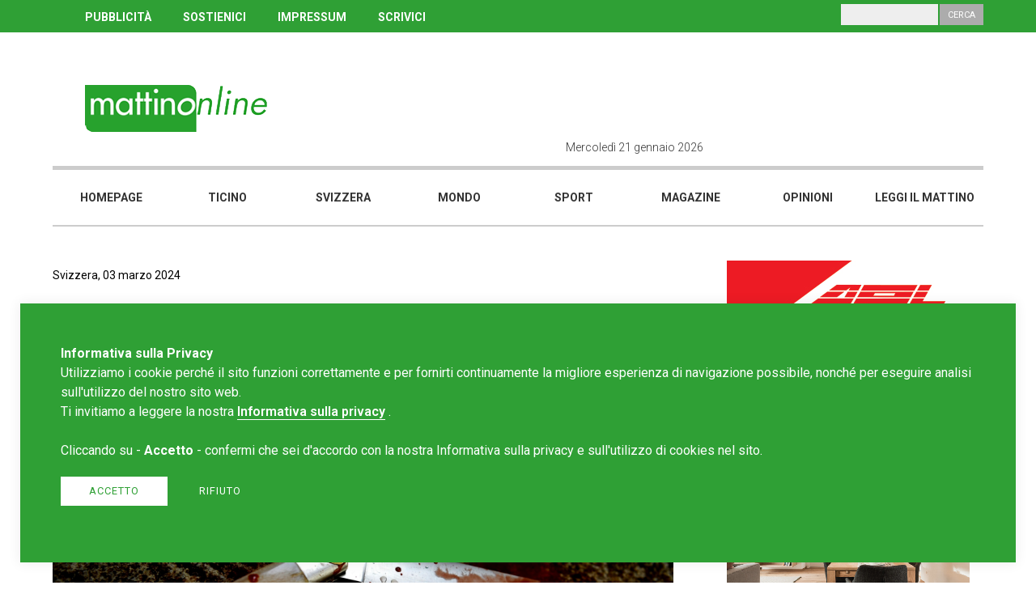

--- FILE ---
content_type: text/html; charset=UTF-8
request_url: https://www.mattinonline.ch/it/article/56047/la-sem-non-ha-voluto-espellere-l-omicida-di-chiasso
body_size: 7684
content:
<!DOCTYPE html>
<!--[if IE 6]>
<html id="ie6" dir="ltr" lang="en">
<![endif]-->
<!--[if IE 7]>
<html id="ie7" dir="ltr" lang="en">
<![endif]-->
<!--[if IE 8]>
<html id="ie8" dir="ltr" lang="en">
<![endif]-->
<!--[if !(IE 6) | !(IE 7) | !(IE 8)  ]><!-->
<html dir="ltr" lang="en">
<!--<![endif]-->
<head>
    <meta http-equiv="Content-Type" content="text/html; charset=UTF-8" />
    <title>“La SEM non ha voluto espellere l'omicida di Chiasso?”</title>
    <meta name="TITLE" content="“La SEM non ha voluto espellere l'omicida di Chiasso?”" />
    <meta name="DESCRIPTION" content="Portale di news Ticino . Svizzera . Mondo . Magazine" />
    <meta name="KEYWORDS" content="portale, news, Ticino, Svizzera, mondo, magazine, leggi il Mattino, scrivici, chi siamo, Blog, Mattinonline, Cronaca, Cantone, Cantone Ticino, Sport." />
    <meta name="COPYRIGHTS" content="REDESIGN-AGENCY.CH" />
    <meta name="AUTHOR" content="" />
    <meta name="GENERATOR" content="REDESIGN-AGENCY.CH" />
    <meta name="ROBOTS" content="ALL" />
    <meta name="LANGUAGE" content="it" />
    <meta property="og:title" content="&ldquo;La SEM non ha voluto espellere l'omicida di Chiasso?&rdquo;"/>
    <meta property="og:description" content=""/>
    <meta property="fb:app_id" content="264919093956277"/>
    <meta property="og:type" content="website"/>
    <meta property="og:url" content="https://www.mattinonline.ch/it/article/56047/la-sem-non-ha-voluto-espellere-l-omicida-di-chiasso" />
    <meta property="og:image" content="https://www.mattinonline.ch/upload/multimedia/2024-03-03-06-26-35-9560.jpeg" />
    <link rel="image_src" href="" />
    <link rel="stylesheet" type="text/css" href="https://www.mattinonline.ch/site/css/styles.css?cache=no-cache" /><link rel="stylesheet" type="text/css" href="https://www.mattinonline.ch/site/css/lightbox.css?cache=no-cache" /><link rel="stylesheet" type="text/css" href="https://www.mattinonline.ch/site/css/slick.css?cache=no-cache" /><link rel="stylesheet" type="text/css" href="https://www.mattinonline.ch/site/css/slick-theme.css?cache=no-cache" /><link rel="stylesheet" type="text/css" href="https://www.mattinonline.ch/site/css/jssocials.css?cache=no-cache" /><link rel="stylesheet" type="text/css" href="https://www.mattinonline.ch/site/css/jssocials-theme-flat.css?cache=no-cache" />        <link rel="stylesheet" type="text/css" href="https://cdnjs.cloudflare.com/ajax/libs/font-awesome/4.7.0/css/font-awesome.min.css">
        <script language="javascript" type="text/javascript">
            var app_site_start = 'https://www.mattinonline.ch/';
        </script>
        <script type="text/javascript" src="https://www.mattinonline.ch/site/js/jquery.js?cache=no-cache"></script><script type="text/javascript" src="https://www.mattinonline.ch/site/js/jssocials.min.js?cache=no-cache"></script><script type="text/javascript" src="https://www.mattinonline.ch/site/js/slick.min.js?cache=no-cache"></script>                <link rel="shortcut icon" href="https://www.mattinonline.ch/favicon.ico" />
                <!-- Google tag (gtag.js) -->
<script async src="https://www.googletagmanager.com/gtag/js?id=G-B89RP5NKBH"></script>
<script>
  window.dataLayer = window.dataLayer || [];
  function gtag(){dataLayer.push(arguments);}
  gtag('js', new Date());

  gtag('config', 'G-B89RP5NKBH');
</script><meta http-equiv="expires" content="Thu, 22 Jan 2026 07:08:42 GMT">
<meta http-equiv="pragma" content="private">
<meta name="viewport" content="width=device-width, initial-scale=1, maximum-scale=1, user-scalable=no">
<script async src="//pagead2.googlesyndication.com/pagead/js/adsbygoogle.js"></script>
    
	<script>
      (adsbygoogle = window.adsbygoogle || []).push({
        google_ad_client: "ca-pub-6370957874711290",
        enable_page_level_ads: true
      });
    </script>
</head>

<body class="view999999"><script>
  window.fbAsyncInit = function() {
    FB.init({
      appId      : '370971403424026',
      cookie     : true,
      xfbml      : true,
      version    : 'v3.0'
    });
      
    FB.AppEvents.logPageView();   
      
  };

  (function(d, s, id){
     var js, fjs = d.getElementsByTagName(s)[0];
     if (d.getElementById(id)) {return;}
     js = d.createElement(s); js.id = id;
     js.src = "https://connect.facebook.net/it_IT/sdk.js";
     fjs.parentNode.insertBefore(js, fjs);
   }(document, 'script', 'facebook-jssdk'));
</script>	<div id="navMobile"><div class="bg"></div>
<div class="inner">
    <div class="column c6 ml12 menu">
        <ul class="l1">                    <li class="l1"><a href="https://www.mattinonline.ch/it/homepage" target="_self" title="Homepage">Homepage</a>				</li>                    <li class="l1"><a href="https://www.mattinonline.ch/it/ticino" target="_self" title="Ticino">Ticino</a>				</li>                    <li class="l1"><a href="https://www.mattinonline.ch/it/svizzera" target="_self" title="Svizzera">Svizzera</a>				</li>                    <li class="l1"><a href="https://www.mattinonline.ch/it/mondo" target="_self" title="Mondo">Mondo</a>				</li>                    <li class="l1"><a href="https://www.mattinonline.ch/it/sport" target="_self" title="Sport">Sport</a>				</li>                    <li class="l1"><a href="https://www.mattinonline.ch/it/magazine" target="_self" title="Magazine">Magazine</a>				</li>                    <li class="l1"><a href="https://www.mattinonline.ch/it/opinioni" target="_self" title="Opinioni">Opinioni</a>				</li>                    <li class="l1"><a href="http://ilmattinodelladomenica.che.newsmemory.com/" target="_blank" title="Leggi il mattino">Leggi il mattino</a>				</li>        </ul>
        <hr /><div class='links' ><a href="http://www.mattinonline.ch/it/pubblicita">PUBBLICIT&Agrave;</a> <a href="http://www.mattinonline.ch/it/contributi">SOSTIENICI</a> <a href="http://www.mattinonline.ch/it/impressum">IMPRESSUM</a> <a href="http://www.mattinonline.ch/it/scrivi-al-mattino-online">SCRIVICI</a>&nbsp;</div>        <hr />
        <div class="search">
            <p>Cerca</p>
            <input type="text" class="input" name="search">
            <input type="button" class="button" value="Cerca">
        </div>
        <div class="clear"></div> 
        
        <div id="navCloseButton">x</div>   
        
        <div class="social">              
        </div> 
    </div>    
    <div class="column c6 ml0"></div>
    <div class="clear"></div>
</div>	</div>
	<div id="wrapper">
    	<div id="header">
        	<div class="top">
            	<div class="innerTpl">
                    <div class="column c12"><div class='links' ><a href="http://www.mattinonline.ch/it/pubblicita">PUBBLICIT&Agrave;</a> <a href="http://www.mattinonline.ch/it/contributi">SOSTIENICI</a> <a href="http://www.mattinonline.ch/it/impressum">IMPRESSUM</a> <a href="http://www.mattinonline.ch/it/scrivi-al-mattino-online">SCRIVICI</a>&nbsp;</div>                        <div class="search">
                            <p>Cerca</p>
                            <input type="text" class="input" name="search">
                            <input type="button" class="button" value="Cerca">
                        </div>
                    </div>            
                </div>
            </div>
            <div class="middle">
            	<div class="innerTpl">
                    <div class="column c6 tp4 ml6 logo"><a href="https://www.mattinonline.ch/it/homepage" target="_self"><img src="https://www.mattinonline.ch/upload/multimedia/2018.05.23.02.53.494243.png"  class="logo" title = "" alt=""    /></a>                    </div>
                    <div class="column c6 tp8 ml6">
                        <div class="column c6 ml0">
							<div class="today">Mercoledì 21 gennaio 2026                            </div>
                        </div>
                        <div class="column c6 ml12">
							<div class="social">      
                            </div>  
                            <img id="navOpenButton" class="burger-menu" src="https://www.mattinonline.ch/site/images/misc/burger-menu.png" />            
                    	</div>
                    </div>  
                	<div class="clear"></div>            
                </div>
                <div class="clear"></div>
            </div>
            <div class="bottom">
            	<div class="innerTpl"><ul class="nav"><li class="" men_id="1019"><a href="https://www.mattinonline.ch/it/homepage" target="_self" title="Homepage" men_id="1019">Homepage</a></li><li class="" men_id="1089"><a href="https://www.mattinonline.ch/it/ticino" target="_self" title="Ticino" men_id="1089">Ticino</a></li><li class="" men_id="1023"><a href="https://www.mattinonline.ch/it/svizzera" target="_self" title="Svizzera" men_id="1023">Svizzera</a></li><li class="" men_id="1090"><a href="https://www.mattinonline.ch/it/mondo" target="_self" title="Mondo" men_id="1090">Mondo</a></li><li class="" men_id="1091"><a href="https://www.mattinonline.ch/it/sport" target="_self" title="Sport" men_id="1091">Sport</a></li><li class="" men_id="1092"><a href="https://www.mattinonline.ch/it/magazine" target="_self" title="Magazine" men_id="1092">Magazine</a></li><li class="" men_id="1101"><a href="https://www.mattinonline.ch/it/opinioni" target="_self" title="Opinioni" men_id="1101">Opinioni</a></li><li class="" men_id="1093"><a href="http://ilmattinodelladomenica.che.newsmemory.com/" target="_blank" title="Leggi il mattino" men_id="1093">Leggi il mattino</a></li> 
</ul>
<script language="javascript" type="text/javascript">
var new_w = parseInt($('#header .bottom').width() / 8);
$('#header .bottom ul.nav li').css('width',new_w);
</script>               	</div>
            </div>
                   
        </div>  

<div id="template" class="dettaglioarticolo">
    <div class="innerTpl">
        <div class="column col-left c8 ml12">
            <section class="section main-article">            	<div class="category">Svizzera, 03 marzo 2024                </div>
                <h1>“La SEM non ha voluto espellere l'omicida di Chiasso?”</h1>
				
								
            	<h2></h2>                <div class="image">
                	<img class="img" src="https://www.mattinonline.ch/upload/multimedia/2024-03-03-06-26-35-9560.jpeg" alt="" />                </div>    <div class="share id">
        <script language="javascript" type="text/javascript">
        $(".share.id").jsSocials({
            showLabel: false,
			showCount: false,
            shares: ["twitter","facebook","googleplus","linkedin","whatsapp"]
        });
        </script>
    </div> 
	                         <div class="text">Il Cantone avrebbe richiesto l&#39;espulsione del 27enne somalo arrestato lo scorso primo marzo con l&#39;accusa di aver ucciso un 50enne di Chiasso, ma la Segreteria per la migrazione (SEM) avrebbe respinto tale richiesta. Lo si scopre in un&#39;interpellanza del Consigliere nazionale Lorenzo Quadri al Consiglio federale che chiede di fare luce su alcuni aspetti relativi alla presenza del sospetto omicida che, come ricordiamo, era gi&agrave; stato arrestato in precedenza per due aggressioni avvenute nel sottoceneri. Quadri chiede quindi se corrisponde al vero che la SEM ha respinto la richiesta di espulsione del 27enne e, se s&igrave;, quando e per quali motivi, visti i precedenti dell&#39;uomo.<br />
<br />
<strong style="color: rgb(153, 153, 153); font-family: Arial, Helvetica, sans-serif;"><div class="ads leaderboard-4" style="width:728px; max-height:90px; margin:25px auto 0 auto;"><a href="https://istitutosantanna.ch/sedi/istituto-santa-caterina/" target="_blank" onClick="gtag('event', 'click', {'event_category': 'ads','event_label': 'click Sant anna','value': 'Sant anna','non_interaction': true});"><img src="https://www.mattinonline.ch/upload/multimedia/2025-01-23-08-48-1445732.jpg" onload="gtag('event', 'impression', {'event_category': 'ads','event_label': 'impression Sant anna','value': 'Sant anna','non_interaction': true});" /></a></div></strong><br />
<br />
In seguito l&#39;esponente leghista chiede al Consiglio federale come valuta l&rsquo;accaduto a seguito della mancata espulsione e se verranno svolti degli accertamenti sull&rsquo;agire della SEM nel caso concreto. Infine, Quadri vuole sapere quante domande di espulsione di stranieri colpevoli di reati violenti sono state respinte dalla SEM nell&rsquo;ultimo anno?<br />
</div>
                
				
                
                                <div class="tags">						<a href="https://www.mattinonline.ch/it/tag/omicidio-chiasso">omicidio-chiasso</a>
												<a href="https://www.mattinonline.ch/it/tag/lorenzo-quadri">lorenzo-quadri</a>
												<a href="https://www.mattinonline.ch/it/tag/interpellanza">interpellanza</a>
						                </div><div class="ads leaderboard-2" style="width:728px; max-height:90px; margin-top:15px;"><a href="https://sanbernardino-realestate.com/" target="_blank" onClick="gtag('event', 'click', {'event_category': 'ads','event_label': 'click Artisa novembre 2025','value': 'Artisa novembre 2025','non_interaction': true});"><img src="https://www.mattinonline.ch/upload/multimedia/2025-10-30-15-53-2630888.jpg" onload="gtag('event', 'impression', {'event_category': 'ads','event_label': 'impression Artisa novembre 2025','value': 'Artisa novembre 2025','non_interaction': true});" /></a></div>                
            </section>
            
			<div class="plista_widget" data-widget="plista_widget_topArticle"></div>
            
            <section class="section taglio articoli-suggeriti">
                <div class="articles">					<h2>Guarda anche&nbsp;</h2>					<div class="article art0 text-to-image">                
						<div class="column c8 info">
                            <h3><a href="https://www.mattinonline.ch/it/article/59727/immigrazione-l-iniziativa-che-terrorizza-la-partitocrazia">Immigrazione: l’iniziativa che terrorizza la partitocrazia</a></h3>  
							<div class="preview">L&rsquo;iniziativa popolare &ldquo;No a una Svizzera con 10 milioni di abitanti&rdquo; ha scatenato a Palazzo federale reazioni che ben evidenziano il panico dei contrari...</div>
							<div class="more-info">
                            	<div class="orario">21.12.2025</div>                        	</div>
						</div>
						<div class="column c4 image" style="background: url(https://www.mattinonline.ch/upload/multimedia/2025-12-21-06-41-06-6148.jpg) no-repeat center center; background-size: cover;">
							<div class="category">Svizzera</div>     
                            <div class="gallery"> 
							</div>            
						</div>           
					</div>					<div class="article art1 text-to-image">                
						<div class="column c8 info">
                            <h3><a href="https://www.mattinonline.ch/it/article/59715/un-cittadino-svizzero-sanzionato-dall-ue-a-causa-delle-sue-opinioni-per-il-consiglio-federale-accettabile">"Un cittadino svizzero sanzionato dall'UE a causa delle sue opinioni, per il Consiglio federale è accettabile?"</a></h3>  
							<div class="preview">Le sanzioni dell&#39;UE nei confronti di un ex-agente segreto svizzero, Jacques Baud, a causa dei suoi propositi sulla guerra in Ucraina &egrave; all&#39;origine di un&#3...</div>
							<div class="more-info">
                            	<div class="orario">20.12.2025</div>                        	</div>
						</div>
						<div class="column c4 image" style="background: url(https://www.mattinonline.ch/upload/multimedia/2025-12-19-10-25-36-6130.jpg) no-repeat center center; background-size: cover;">
							<div class="category">Svizzera</div>     
                            <div class="gallery"> 
							</div>            
						</div>           
					</div>					<div class="article art2 text-to-image">                
						<div class="column c8 info">
                            <h3><a href="https://www.mattinonline.ch/it/article/59703/quanto-costeranno-al-contribuente-gli-alloggi-separati-per-richiedenti-l-asilo-violenti">"Quanto costeranno al contribuente gli 'alloggi separati' per richiedenti l’asilo violenti?"</a></h3>  
							<div class="preview">&Egrave; notizia di oggi che la Segreteria di Stato della migrazione (SEM) la prossima estate lancer&agrave; un progetto pilota per segregare i richiedenti asilo violenti...</div>
							<div class="more-info">
                            	<div class="orario">17.12.2025</div>                        	</div>
						</div>
						<div class="column c4 image" style="background: url(https://www.mattinonline.ch/upload/multimedia/2023-10-09-16-46-3542048.jpeg) no-repeat center center; background-size: cover;">
							<div class="category">Svizzera</div>     
                            <div class="gallery"> 
							</div>            
						</div>           
					</div>					<div class="article art3 text-to-image">                
						<div class="column c8 info">
                            <h3><a href="https://www.mattinonline.ch/it/article/59699/si-limiti-la-libert-di-scelta-dell-assicuratore-per-coloro-i-cui-premi-sono-coperti-dai-sussidi">“Si limiti la libertà di scelta dell’assicuratore per coloro i cui premi sono coperti dai sussidi”</a></h3>  
							<div class="preview">Gli assicurati alle casse malati il cui premio &egrave; coperto da sussidi non dovrebbe pi&ugrave; poter scegliere un&#39;assicurazione pi&ugrave; costosa della media. &E...</div>
							<div class="more-info">
                            	<div class="orario">17.12.2025</div>                        	</div>
						</div>
						<div class="column c4 image" style="background: url(https://www.mattinonline.ch/upload/multimedia/2025-12-17-01-41-34-5552.jpg) no-repeat center center; background-size: cover;">
							<div class="category">Svizzera</div>     
                            <div class="gallery"> 
							</div>            
						</div>           
					</div>            	</div>
            </section>
            
            <div class="plista_widget" data-widget="plista_widget_belowArticle"></div>           
            
             
        </div>
        <div class="column col-right c4 ml12"><div class="ads rectangle-1" style="width:300px; max-height:250px; margin-bottom:15px;"><a href="https://fairtiq.com/it/" target="_blank" onClick="gtag('event', 'click', {'event_category': 'ads','event_label': 'click arl 2024','value': 'arl 2024','non_interaction': true});"><img src="https://www.mattinonline.ch/upload/multimedia/2024-12-10-11-50-5615118.jpg" onload="gtag('event', 'impression', {'event_category': 'ads','event_label': 'impression arl 2024','value': 'arl 2024','non_interaction': true});" /></a></div><div class="ads rectangle-4" style="width:300px; max-height:250px; margin-bottom:15px;"><a href="https://sanbernardino-realestate.com/" target="_blank" onClick="gtag('event', 'click', {'event_category': 'ads','event_label': 'click Artisa 1.11.25','value': 'Artisa 1.11.25','non_interaction': true});"><img src="https://www.mattinonline.ch/upload/multimedia/2025-10-30-15-53-2631560.jpg" onload="gtag('event', 'impression', {'event_category': 'ads','event_label': 'impression Artisa 1.11.25','value': 'Artisa 1.11.25','non_interaction': true});" /></a></div><div class="ads rectangle-24" style="width:300px; max-height:250px; margin-bottom:15px;"><a href="http://www.mattinonline.ch" target="_blank" onClick="gtag('event', 'click', {'event_category': 'ads','event_label': 'click alu project','value': 'alu project','non_interaction': true});"><img src="https://www.mattinonline.ch/upload/multimedia/2018.06.21.12.07.124454.GIF" onload="gtag('event', 'impression', {'event_category': 'ads','event_label': 'impression alu project','value': 'alu project','non_interaction': true});" /></a></div><div class="ads rectangle-25" style="width:300px; max-height:250px; margin-bottom:15px;"><a href="https://fondazionebignasca.ch/" target="_blank" onClick="gtag('event', 'click', {'event_category': 'ads','event_label': 'click FGB','value': 'FGB','non_interaction': true});"><img src="https://www.mattinonline.ch/upload/multimedia/2023-11-08-11-09-0675061.jpg" onload="gtag('event', 'impression', {'event_category': 'ads','event_label': 'impression FGB','value': 'FGB','non_interaction': true});" /></a></div><div id="newsletter">
    <link href="//cdn-images.mailchimp.com/embedcode/slim-10_7.css" rel="stylesheet" type="text/css">
    <style type="text/css">
    </style>
    <div id="mc_embed_signup">
    <form action="https://mattinonline.us18.list-manage.com/subscribe/post?u=88b04f7a667d54338ead17c16&amp;id=5dc6690d11" method="post" id="mc-embedded-subscribe-form" name="mc-embedded-subscribe-form" class="validate" target="_blank" novalidate>
        <div id="mc_embed_signup_scroll">
        <h3>Newsletter</h3>
        <div class="text">Iscriviti alla nostra newsletter,<br />ti serve solo un'e-mail.</div>
        <input type="email" value="" name="EMAIL" class="email" id="mce-EMAIL" placeholder="La tua e-mail" required>
        <input type="submit" value="Iscriviti" name="subscribe" id="mc-embedded-subscribe" class="button">
        <div style="position: absolute; left: -5000px;" aria-hidden="true"><input type="text" name="b_88b04f7a667d54338ead17c16_5dc6690d11" tabindex="-1" value=""></div>

        </div>
    </form>
    </div>
    <div class="clear"></div>
</div>
    <div class="clear"></div>

 
<div id="piu-lette"><h3>Le più lette</h3>      <div class="row r0">
      	<div class="pos">01</div>
        <div class="title"><a href="https://www.mattinonline.ch/it/article/59794/lorenzo-quadri-la-campagna-d-odio-italiana-contro-la-svizzera">Lorenzo Quadri: "La campagna d'odio italiana contro la Svizzera"
</a></div>
      </div>
            <div class="row r1">
      	<div class="pos">02</div>
        <div class="title"><a href="https://www.mattinonline.ch/it/article/59344/quadri-in-germania-se-la-tv-di-parte-il-canone-non-si-paga-pi">Quadri: “In Germania se la TV è di parte, il canone non si paga più”</a></div>
      </div>
            <div class="row r2">
      	<div class="pos">03</div>
        <div class="title"><a href="https://www.mattinonline.ch/it/article/59827/crisi-diplomatica-con-l-italia-annullate-le-serate-svizzere-a-milano-cortina">È crisi diplomatica con l'Italia? Annullate le serate svizzere a Milano-Cortina</a></div>
      </div>
            <div class="row r3">
      	<div class="pos">04</div>
        <div class="title"><a href="https://www.mattinonline.ch/it/article/59777/lega-dei-ticinesi-crans-montana-basta-processi-mediatici-alla-svizzera">LEGA dei Ticinesi: "Crans-Montana: basta processi mediatici alla Svizzera!"</a></div>
      </div>
            <div class="row r4">
      	<div class="pos">05</div>
        <div class="title"><a href="https://www.mattinonline.ch/it/article/59505/quadri-avverte-horizon-usato-per-ricattare-gli-svizzeri-sul-voto-ue">Quadri avverte: “Horizon usato per ricattare gli svizzeri sul voto UE”</a></div>
      </div>
        <div class="clear"></div>
</div>        
        </div>
    </div>
    <div class="clear"></div>
</div>
<script language="javascript" type="text/javascript">
	$('.section.main-article .slideShow').slick({
	  slidesToShow: 3,
	  slidesToScroll: 1,
	  dots: false,
	  arrows: false,
	  speed: 500,
	  autoplay: true,
	  autoplaySpeed: 5000,
	  pauseOnHover: true,
	  responsive: [
		{
		  breakpoint: 1025,
		  settings: {
			slidesToShow: 2
		  }
		},
		{
		  breakpoint: 641,
		  settings: {
			slidesToShow: 1
		  }
		}
	   ]
	});	
</script>
<script src="https://www.mattinonline.ch/site/js/lightbox.js"></script>
    <div id="footer">
    	<div class="innerTpl">
        	<div class="column c3 tl4 ml12 logo"><a href="https://www.mattinonline.ch/it/homepage" target="_self"><img src="https://www.mattinonline.ch/upload/multimedia/2018.05.23.02.53.494243.png"  class="logo" title = "" alt=""    /></a>            
            </div>
        	<div class="column c3 tl4 ml12 address"><div class='text' ><div>
	<strong>Redazione Mattinonline</strong></div>
<div>
	Editore Rotostampa SA</div>
<div>
	<a href="mailto:redazione@mattinonline.ch"><span style="color:#ffffff;"><u>redazione@mattinonline.ch</u></span></a></div>
<div>
	<a href="http://www.mattinonline.ch/it/normativa-gdpr" target="_blank">Normativa Privacy (GDPR)</a><br />
	&nbsp;</div>
<br />
Sito creato da&nbsp;<a href="https://www.redesign.swiss" target="_blank">Redesign</a> </div>            </div>
        	<div class="column c3 tl4 ml12 social">              
            </div>
        	<div class="column c3 tl0"></div>      
            <img src="https://www.mattinonline.ch/site/images/misc/back-to-top.png" class="back-to-top" /> 
            <div class="clear"></div> 
        </div>
    </div>
</div><!-- / wrapper -->
<script language="JavaScript" type="text/javascript">

$('#header .top .search .button').click( function() {
    var isError = 0;
	var string = $('#header .top .search input.input').val();
	
	$('#header .top .search .button').hide();
				
	if (string.length < 3) {
        alert("Inserire almeno tre caratteri.");
		isError = 2;	
	}		
	
	if (isError == 0) {
		
		string = string.replace(" ", "-");
		url = app_site_start + "it/search/" + string;
		setTimeout("document.location.href='" + url + "'",0);
	} 
	
	$('#header .top .search .button').show();
});

$('#navMobile .search .button').click( function() {
    var isError = 0;
	var string = $('#navMobile .search input.input').val();
	
	$('#navMobile .search .button').hide();
				
	if (string.length < 3) {
        alert("Inserire almeno tre caratteri.");
		isError = 2;	
	}		
	
	if (isError == 0) {
		
		string = string.replace(" ", "-");
		url = app_site_start + "it/search/" + string;
		setTimeout("document.location.href='" + url + "'",0);
	} 
	
	$('#navMobile .search .button').show();
});






  $(document).ready(function(){
    		setTimeout(refreshPage, 0);
				
	});
</script>
<div id="tournIpad"><img src="https://www.mattinonline.ch/site/images/icons/turn-tablet.png" /></div>
 

			
			<style media="all" type="text/css">
                #cms_privacy_popup { position:fixed; z-index:800; bottom:25px; left:25px; right:25px; width:calc(100% - 150px); padding:50px; background:#2fa035; box-shadow: 0 0 15px 1px rgb(0 0 0 / 7%); }
                #cms_privacy_popup p { font-family:"Roboto"; font-size:1rem; line-height:1.5rem; color:#FFF; }
                #cms_privacy_popup p a { color:#FFF;  border-bottom:1px solid #FFF; font-weight:600; }
                #cms_privacy_popup p a:hover { border-color:transparent; }
                #cms_privacy_popup .answer { margin:20px 0; display:inline-block; }
                #cms_privacy_popup .privacy-button { font-family:"Roboto"; font-size:0.8rem; line-height:1rem;  text-transform:uppercase; padding:10px 35px 10px; text-align:center; display:inline-block; color:#2fa035; cursor:pointer; border:0;  -webkit-transition: .5s ease-in-out; -moz-transition: .5s ease-in-out; -o-transition: .5s ease-in-out; transition: .5s ease-in-out; letter-spacing:1px;  }
                #cms_privacy_popup .privacy-button.accept { background:#FFF; margin:0 15px 0 0; }
                #cms_privacy_popup .privacy-button.accept:hover { background:#ccc; }
                #cms_privacy_popup .privacy-button.reject { background:transparent; color:#FFF; border:1px solid #FFF; padding:10px 20px; border:0;  }
                #cms_privacy_popup .privacy-button.reject:hover { color:#FFF; border-color:transparent;background:#ccc; }
                
                @media (max-width: 641px) {
                	#cms_privacy_popup { bottom:30px; left:15px; right:15px; width:calc(100% - 90px); padding:30px; }
                }        
            </style>
    
            <div id="cms_privacy_popup">
                <div class="info">
                    <p><strong>Informativa sulla Privacy</strong><br /><p>
	Utilizziamo i cookie perch&eacute; il sito funzioni correttamente e per fornirti continuamente la migliore esperienza di navigazione possibile, nonch&eacute; per eseguire analisi sull&#39;utilizzo del nostro sito web.</p>
<p>
	Ti invitiamo a leggere la nostra <a href="https://www.mattinonline.ch/it/normativa-gdpr" target="_blank">Informativa sulla privacy</a>&nbsp;.<br />
	<br />
	Cliccando su - <strong>Accetto</strong> - confermi che sei d&#39;accordo con la nostra Informativa sulla privacy e sull&#39;utilizzo di cookies nel sito.</p>
                    </p>
                    <div class="answer">
                        <div class="privacy-button accept">Accetto</div>                            <a class="privacy-button reject" href="https://www.google.com/search?q=mattino+online+ticino">Rifiuto</a>                    </div>
                </div>
            </div>
            <script language="javascript" type="text/javascript">
            $(document).ready(function(){		
                $('#cms_privacy_popup .privacy-button.accept').click( function() {
                        var data = {
                            'randomNumber' : Math.floor(Math.random()*1000000000)
                        }
                        $.post(app_site_start+'ajaxrequest/privacy-accept', data , function (result) { 
                                if ( result == 1 ) { 
                                    $( "#cms_privacy_popup" ).fadeOut();
                                } else {
                                    // ko
                                }
                            }
                        );
                        
                    return false;
                });
            });
            </script>    
<script type="text/javascript" src="https://www.mattinonline.ch/site/js/scripts.js"></script>

</body>
</html>

--- FILE ---
content_type: text/html; charset=utf-8
request_url: https://www.google.com/recaptcha/api2/aframe
body_size: 266
content:
<!DOCTYPE HTML><html><head><meta http-equiv="content-type" content="text/html; charset=UTF-8"></head><body><script nonce="egtH7JLLPSXhFJnDapFb7g">/** Anti-fraud and anti-abuse applications only. See google.com/recaptcha */ try{var clients={'sodar':'https://pagead2.googlesyndication.com/pagead/sodar?'};window.addEventListener("message",function(a){try{if(a.source===window.parent){var b=JSON.parse(a.data);var c=clients[b['id']];if(c){var d=document.createElement('img');d.src=c+b['params']+'&rc='+(localStorage.getItem("rc::a")?sessionStorage.getItem("rc::b"):"");window.document.body.appendChild(d);sessionStorage.setItem("rc::e",parseInt(sessionStorage.getItem("rc::e")||0)+1);localStorage.setItem("rc::h",'1768979326330');}}}catch(b){}});window.parent.postMessage("_grecaptcha_ready", "*");}catch(b){}</script></body></html>